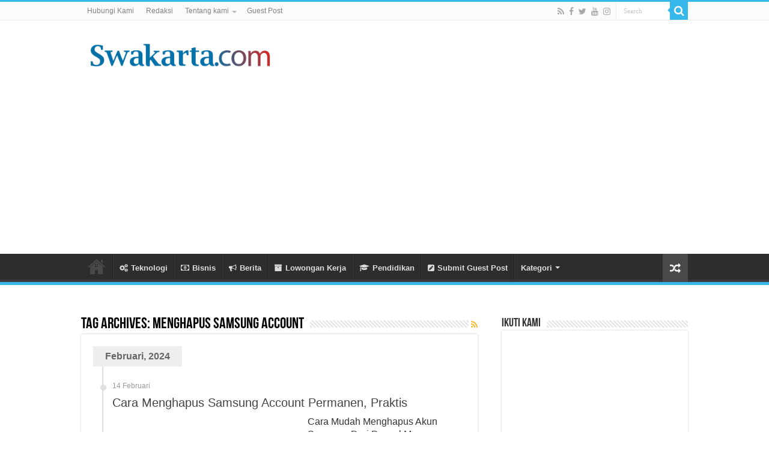

--- FILE ---
content_type: text/html; charset=UTF-8
request_url: https://www.swakarta.com/tag/menghapus-samsung-account/
body_size: 13104
content:
<!DOCTYPE html>
<html lang="id-ID" prefix="og: http://ogp.me/ns#">
<head>
<meta charset="UTF-8" />
<link rel="profile" href="http://gmpg.org/xfn/11" />
<link rel="pingback" href="https://www.swakarta.com/xmlrpc.php" />
	<style>img:is([sizes="auto" i], [sizes^="auto," i]) { contain-intrinsic-size: 3000px 1500px }</style>
	
<!-- Optimasi Mesin Pencari oleh Rank Math PRO - https://rankmath.com/ -->
<title>Berita Terbaru Seputar Menghapus Samsung Account - SWAKARTA</title>
<meta name="description" content="Berita terbaru seputar menghapus samsung account dari Swakarta.com. Sajian berita Berita Terkini &amp; Informasi Terupdate"/>
<meta name="robots" content="follow, noindex"/>
<meta property="og:locale" content="id_ID" />
<meta property="og:type" content="article" />
<meta property="og:title" content="Berita Terbaru Seputar Menghapus Samsung Account - SWAKARTA" />
<meta property="og:description" content="Berita terbaru seputar menghapus samsung account dari Swakarta.com. Sajian berita Berita Terkini &amp; Informasi Terupdate" />
<meta property="og:url" content="https://www.swakarta.com/tag/menghapus-samsung-account/" />
<meta property="og:site_name" content="Warta Berita Terkini" />
<meta property="article:publisher" content="https://www.facebook.com/swakartacom" />
<meta property="fb:app_id" content="2202414986687818" />
<meta name="twitter:card" content="summary_large_image" />
<meta name="twitter:title" content="Berita Terbaru Seputar Menghapus Samsung Account - SWAKARTA" />
<meta name="twitter:description" content="Berita terbaru seputar menghapus samsung account dari Swakarta.com. Sajian berita Berita Terkini &amp; Informasi Terupdate" />
<meta name="twitter:site" content="@swakartacom" />
<meta name="twitter:label1" content="Pos" />
<meta name="twitter:data1" content="1" />
<script type="application/ld+json" class="rank-math-schema-pro">{"@context":"https://schema.org","@graph":[{"@type":"Person","@id":"https://www.swakarta.com/#person","name":"Fendy","sameAs":["https://www.facebook.com/swakartacom","https://twitter.com/swakartacom"],"image":{"@type":"ImageObject","@id":"https://www.swakarta.com/#logo","url":"http://www.swakarta.com/wp-content/uploads/2021/02/logo-swakarta-website.png","contentUrl":"http://www.swakarta.com/wp-content/uploads/2021/02/logo-swakarta-website.png","caption":"Fendy","inLanguage":"id","width":"1476","height":"197"}},{"@type":"WebSite","@id":"https://www.swakarta.com/#website","url":"https://www.swakarta.com","name":"Fendy","publisher":{"@id":"https://www.swakarta.com/#person"},"inLanguage":"id"},{"@type":"BreadcrumbList","@id":"https://www.swakarta.com/tag/menghapus-samsung-account/#breadcrumb","itemListElement":[{"@type":"ListItem","position":"1","item":{"@id":"http://www.swakarta.com","name":"Home"}},{"@type":"ListItem","position":"2","item":{"@id":"https://www.swakarta.com/tag/menghapus-samsung-account/","name":"menghapus samsung account"}}]},{"@type":"CollectionPage","@id":"https://www.swakarta.com/tag/menghapus-samsung-account/#webpage","url":"https://www.swakarta.com/tag/menghapus-samsung-account/","name":"Berita Terbaru Seputar Menghapus Samsung Account - SWAKARTA","isPartOf":{"@id":"https://www.swakarta.com/#website"},"inLanguage":"id","breadcrumb":{"@id":"https://www.swakarta.com/tag/menghapus-samsung-account/#breadcrumb"}}]}</script>
<!-- /Plugin WordPress Rank Math SEO -->

<link rel='dns-prefetch' href='//www.swakarta.com' />
<link rel="alternate" type="application/rss+xml" title="Warta Berita Terkini &raquo; Feed" href="https://www.swakarta.com/feed/" />
<link rel="alternate" type="application/rss+xml" title="Warta Berita Terkini &raquo; Umpan Komentar" href="https://www.swakarta.com/comments/feed/" />
<link rel="alternate" type="application/rss+xml" title="Warta Berita Terkini &raquo; menghapus samsung account Umpan Tag" href="https://www.swakarta.com/tag/menghapus-samsung-account/feed/" />
<script type="text/javascript">
/* <![CDATA[ */
window._wpemojiSettings = {"baseUrl":"https:\/\/s.w.org\/images\/core\/emoji\/16.0.1\/72x72\/","ext":".png","svgUrl":"https:\/\/s.w.org\/images\/core\/emoji\/16.0.1\/svg\/","svgExt":".svg","source":{"concatemoji":"https:\/\/www.swakarta.com\/wp-includes\/js\/wp-emoji-release.min.js"}};
/*! This file is auto-generated */
!function(s,n){var o,i,e;function c(e){try{var t={supportTests:e,timestamp:(new Date).valueOf()};sessionStorage.setItem(o,JSON.stringify(t))}catch(e){}}function p(e,t,n){e.clearRect(0,0,e.canvas.width,e.canvas.height),e.fillText(t,0,0);var t=new Uint32Array(e.getImageData(0,0,e.canvas.width,e.canvas.height).data),a=(e.clearRect(0,0,e.canvas.width,e.canvas.height),e.fillText(n,0,0),new Uint32Array(e.getImageData(0,0,e.canvas.width,e.canvas.height).data));return t.every(function(e,t){return e===a[t]})}function u(e,t){e.clearRect(0,0,e.canvas.width,e.canvas.height),e.fillText(t,0,0);for(var n=e.getImageData(16,16,1,1),a=0;a<n.data.length;a++)if(0!==n.data[a])return!1;return!0}function f(e,t,n,a){switch(t){case"flag":return n(e,"\ud83c\udff3\ufe0f\u200d\u26a7\ufe0f","\ud83c\udff3\ufe0f\u200b\u26a7\ufe0f")?!1:!n(e,"\ud83c\udde8\ud83c\uddf6","\ud83c\udde8\u200b\ud83c\uddf6")&&!n(e,"\ud83c\udff4\udb40\udc67\udb40\udc62\udb40\udc65\udb40\udc6e\udb40\udc67\udb40\udc7f","\ud83c\udff4\u200b\udb40\udc67\u200b\udb40\udc62\u200b\udb40\udc65\u200b\udb40\udc6e\u200b\udb40\udc67\u200b\udb40\udc7f");case"emoji":return!a(e,"\ud83e\udedf")}return!1}function g(e,t,n,a){var r="undefined"!=typeof WorkerGlobalScope&&self instanceof WorkerGlobalScope?new OffscreenCanvas(300,150):s.createElement("canvas"),o=r.getContext("2d",{willReadFrequently:!0}),i=(o.textBaseline="top",o.font="600 32px Arial",{});return e.forEach(function(e){i[e]=t(o,e,n,a)}),i}function t(e){var t=s.createElement("script");t.src=e,t.defer=!0,s.head.appendChild(t)}"undefined"!=typeof Promise&&(o="wpEmojiSettingsSupports",i=["flag","emoji"],n.supports={everything:!0,everythingExceptFlag:!0},e=new Promise(function(e){s.addEventListener("DOMContentLoaded",e,{once:!0})}),new Promise(function(t){var n=function(){try{var e=JSON.parse(sessionStorage.getItem(o));if("object"==typeof e&&"number"==typeof e.timestamp&&(new Date).valueOf()<e.timestamp+604800&&"object"==typeof e.supportTests)return e.supportTests}catch(e){}return null}();if(!n){if("undefined"!=typeof Worker&&"undefined"!=typeof OffscreenCanvas&&"undefined"!=typeof URL&&URL.createObjectURL&&"undefined"!=typeof Blob)try{var e="postMessage("+g.toString()+"("+[JSON.stringify(i),f.toString(),p.toString(),u.toString()].join(",")+"));",a=new Blob([e],{type:"text/javascript"}),r=new Worker(URL.createObjectURL(a),{name:"wpTestEmojiSupports"});return void(r.onmessage=function(e){c(n=e.data),r.terminate(),t(n)})}catch(e){}c(n=g(i,f,p,u))}t(n)}).then(function(e){for(var t in e)n.supports[t]=e[t],n.supports.everything=n.supports.everything&&n.supports[t],"flag"!==t&&(n.supports.everythingExceptFlag=n.supports.everythingExceptFlag&&n.supports[t]);n.supports.everythingExceptFlag=n.supports.everythingExceptFlag&&!n.supports.flag,n.DOMReady=!1,n.readyCallback=function(){n.DOMReady=!0}}).then(function(){return e}).then(function(){var e;n.supports.everything||(n.readyCallback(),(e=n.source||{}).concatemoji?t(e.concatemoji):e.wpemoji&&e.twemoji&&(t(e.twemoji),t(e.wpemoji)))}))}((window,document),window._wpemojiSettings);
/* ]]> */
</script>
<!-- www.swakarta.com is managing ads with Advanced Ads 2.0.10 – https://wpadvancedads.com/ --><script id="swaka-ready">
			window.advanced_ads_ready=function(e,a){a=a||"complete";var d=function(e){return"interactive"===a?"loading"!==e:"complete"===e};d(document.readyState)?e():document.addEventListener("readystatechange",(function(a){d(a.target.readyState)&&e()}),{once:"interactive"===a})},window.advanced_ads_ready_queue=window.advanced_ads_ready_queue||[];		</script>
		<style id='wp-emoji-styles-inline-css' type='text/css'>

	img.wp-smiley, img.emoji {
		display: inline !important;
		border: none !important;
		box-shadow: none !important;
		height: 1em !important;
		width: 1em !important;
		margin: 0 0.07em !important;
		vertical-align: -0.1em !important;
		background: none !important;
		padding: 0 !important;
	}
</style>
<link rel='stylesheet' id='wp-block-library-css' href='https://www.swakarta.com/wp-includes/css/dist/block-library/style.min.css' type='text/css' media='all' />
<style id='classic-theme-styles-inline-css' type='text/css'>
/*! This file is auto-generated */
.wp-block-button__link{color:#fff;background-color:#32373c;border-radius:9999px;box-shadow:none;text-decoration:none;padding:calc(.667em + 2px) calc(1.333em + 2px);font-size:1.125em}.wp-block-file__button{background:#32373c;color:#fff;text-decoration:none}
</style>
<style id='global-styles-inline-css' type='text/css'>
:root{--wp--preset--aspect-ratio--square: 1;--wp--preset--aspect-ratio--4-3: 4/3;--wp--preset--aspect-ratio--3-4: 3/4;--wp--preset--aspect-ratio--3-2: 3/2;--wp--preset--aspect-ratio--2-3: 2/3;--wp--preset--aspect-ratio--16-9: 16/9;--wp--preset--aspect-ratio--9-16: 9/16;--wp--preset--color--black: #000000;--wp--preset--color--cyan-bluish-gray: #abb8c3;--wp--preset--color--white: #ffffff;--wp--preset--color--pale-pink: #f78da7;--wp--preset--color--vivid-red: #cf2e2e;--wp--preset--color--luminous-vivid-orange: #ff6900;--wp--preset--color--luminous-vivid-amber: #fcb900;--wp--preset--color--light-green-cyan: #7bdcb5;--wp--preset--color--vivid-green-cyan: #00d084;--wp--preset--color--pale-cyan-blue: #8ed1fc;--wp--preset--color--vivid-cyan-blue: #0693e3;--wp--preset--color--vivid-purple: #9b51e0;--wp--preset--gradient--vivid-cyan-blue-to-vivid-purple: linear-gradient(135deg,rgba(6,147,227,1) 0%,rgb(155,81,224) 100%);--wp--preset--gradient--light-green-cyan-to-vivid-green-cyan: linear-gradient(135deg,rgb(122,220,180) 0%,rgb(0,208,130) 100%);--wp--preset--gradient--luminous-vivid-amber-to-luminous-vivid-orange: linear-gradient(135deg,rgba(252,185,0,1) 0%,rgba(255,105,0,1) 100%);--wp--preset--gradient--luminous-vivid-orange-to-vivid-red: linear-gradient(135deg,rgba(255,105,0,1) 0%,rgb(207,46,46) 100%);--wp--preset--gradient--very-light-gray-to-cyan-bluish-gray: linear-gradient(135deg,rgb(238,238,238) 0%,rgb(169,184,195) 100%);--wp--preset--gradient--cool-to-warm-spectrum: linear-gradient(135deg,rgb(74,234,220) 0%,rgb(151,120,209) 20%,rgb(207,42,186) 40%,rgb(238,44,130) 60%,rgb(251,105,98) 80%,rgb(254,248,76) 100%);--wp--preset--gradient--blush-light-purple: linear-gradient(135deg,rgb(255,206,236) 0%,rgb(152,150,240) 100%);--wp--preset--gradient--blush-bordeaux: linear-gradient(135deg,rgb(254,205,165) 0%,rgb(254,45,45) 50%,rgb(107,0,62) 100%);--wp--preset--gradient--luminous-dusk: linear-gradient(135deg,rgb(255,203,112) 0%,rgb(199,81,192) 50%,rgb(65,88,208) 100%);--wp--preset--gradient--pale-ocean: linear-gradient(135deg,rgb(255,245,203) 0%,rgb(182,227,212) 50%,rgb(51,167,181) 100%);--wp--preset--gradient--electric-grass: linear-gradient(135deg,rgb(202,248,128) 0%,rgb(113,206,126) 100%);--wp--preset--gradient--midnight: linear-gradient(135deg,rgb(2,3,129) 0%,rgb(40,116,252) 100%);--wp--preset--font-size--small: 13px;--wp--preset--font-size--medium: 20px;--wp--preset--font-size--large: 36px;--wp--preset--font-size--x-large: 42px;--wp--preset--spacing--20: 0.44rem;--wp--preset--spacing--30: 0.67rem;--wp--preset--spacing--40: 1rem;--wp--preset--spacing--50: 1.5rem;--wp--preset--spacing--60: 2.25rem;--wp--preset--spacing--70: 3.38rem;--wp--preset--spacing--80: 5.06rem;--wp--preset--shadow--natural: 6px 6px 9px rgba(0, 0, 0, 0.2);--wp--preset--shadow--deep: 12px 12px 50px rgba(0, 0, 0, 0.4);--wp--preset--shadow--sharp: 6px 6px 0px rgba(0, 0, 0, 0.2);--wp--preset--shadow--outlined: 6px 6px 0px -3px rgba(255, 255, 255, 1), 6px 6px rgba(0, 0, 0, 1);--wp--preset--shadow--crisp: 6px 6px 0px rgba(0, 0, 0, 1);}:where(.is-layout-flex){gap: 0.5em;}:where(.is-layout-grid){gap: 0.5em;}body .is-layout-flex{display: flex;}.is-layout-flex{flex-wrap: wrap;align-items: center;}.is-layout-flex > :is(*, div){margin: 0;}body .is-layout-grid{display: grid;}.is-layout-grid > :is(*, div){margin: 0;}:where(.wp-block-columns.is-layout-flex){gap: 2em;}:where(.wp-block-columns.is-layout-grid){gap: 2em;}:where(.wp-block-post-template.is-layout-flex){gap: 1.25em;}:where(.wp-block-post-template.is-layout-grid){gap: 1.25em;}.has-black-color{color: var(--wp--preset--color--black) !important;}.has-cyan-bluish-gray-color{color: var(--wp--preset--color--cyan-bluish-gray) !important;}.has-white-color{color: var(--wp--preset--color--white) !important;}.has-pale-pink-color{color: var(--wp--preset--color--pale-pink) !important;}.has-vivid-red-color{color: var(--wp--preset--color--vivid-red) !important;}.has-luminous-vivid-orange-color{color: var(--wp--preset--color--luminous-vivid-orange) !important;}.has-luminous-vivid-amber-color{color: var(--wp--preset--color--luminous-vivid-amber) !important;}.has-light-green-cyan-color{color: var(--wp--preset--color--light-green-cyan) !important;}.has-vivid-green-cyan-color{color: var(--wp--preset--color--vivid-green-cyan) !important;}.has-pale-cyan-blue-color{color: var(--wp--preset--color--pale-cyan-blue) !important;}.has-vivid-cyan-blue-color{color: var(--wp--preset--color--vivid-cyan-blue) !important;}.has-vivid-purple-color{color: var(--wp--preset--color--vivid-purple) !important;}.has-black-background-color{background-color: var(--wp--preset--color--black) !important;}.has-cyan-bluish-gray-background-color{background-color: var(--wp--preset--color--cyan-bluish-gray) !important;}.has-white-background-color{background-color: var(--wp--preset--color--white) !important;}.has-pale-pink-background-color{background-color: var(--wp--preset--color--pale-pink) !important;}.has-vivid-red-background-color{background-color: var(--wp--preset--color--vivid-red) !important;}.has-luminous-vivid-orange-background-color{background-color: var(--wp--preset--color--luminous-vivid-orange) !important;}.has-luminous-vivid-amber-background-color{background-color: var(--wp--preset--color--luminous-vivid-amber) !important;}.has-light-green-cyan-background-color{background-color: var(--wp--preset--color--light-green-cyan) !important;}.has-vivid-green-cyan-background-color{background-color: var(--wp--preset--color--vivid-green-cyan) !important;}.has-pale-cyan-blue-background-color{background-color: var(--wp--preset--color--pale-cyan-blue) !important;}.has-vivid-cyan-blue-background-color{background-color: var(--wp--preset--color--vivid-cyan-blue) !important;}.has-vivid-purple-background-color{background-color: var(--wp--preset--color--vivid-purple) !important;}.has-black-border-color{border-color: var(--wp--preset--color--black) !important;}.has-cyan-bluish-gray-border-color{border-color: var(--wp--preset--color--cyan-bluish-gray) !important;}.has-white-border-color{border-color: var(--wp--preset--color--white) !important;}.has-pale-pink-border-color{border-color: var(--wp--preset--color--pale-pink) !important;}.has-vivid-red-border-color{border-color: var(--wp--preset--color--vivid-red) !important;}.has-luminous-vivid-orange-border-color{border-color: var(--wp--preset--color--luminous-vivid-orange) !important;}.has-luminous-vivid-amber-border-color{border-color: var(--wp--preset--color--luminous-vivid-amber) !important;}.has-light-green-cyan-border-color{border-color: var(--wp--preset--color--light-green-cyan) !important;}.has-vivid-green-cyan-border-color{border-color: var(--wp--preset--color--vivid-green-cyan) !important;}.has-pale-cyan-blue-border-color{border-color: var(--wp--preset--color--pale-cyan-blue) !important;}.has-vivid-cyan-blue-border-color{border-color: var(--wp--preset--color--vivid-cyan-blue) !important;}.has-vivid-purple-border-color{border-color: var(--wp--preset--color--vivid-purple) !important;}.has-vivid-cyan-blue-to-vivid-purple-gradient-background{background: var(--wp--preset--gradient--vivid-cyan-blue-to-vivid-purple) !important;}.has-light-green-cyan-to-vivid-green-cyan-gradient-background{background: var(--wp--preset--gradient--light-green-cyan-to-vivid-green-cyan) !important;}.has-luminous-vivid-amber-to-luminous-vivid-orange-gradient-background{background: var(--wp--preset--gradient--luminous-vivid-amber-to-luminous-vivid-orange) !important;}.has-luminous-vivid-orange-to-vivid-red-gradient-background{background: var(--wp--preset--gradient--luminous-vivid-orange-to-vivid-red) !important;}.has-very-light-gray-to-cyan-bluish-gray-gradient-background{background: var(--wp--preset--gradient--very-light-gray-to-cyan-bluish-gray) !important;}.has-cool-to-warm-spectrum-gradient-background{background: var(--wp--preset--gradient--cool-to-warm-spectrum) !important;}.has-blush-light-purple-gradient-background{background: var(--wp--preset--gradient--blush-light-purple) !important;}.has-blush-bordeaux-gradient-background{background: var(--wp--preset--gradient--blush-bordeaux) !important;}.has-luminous-dusk-gradient-background{background: var(--wp--preset--gradient--luminous-dusk) !important;}.has-pale-ocean-gradient-background{background: var(--wp--preset--gradient--pale-ocean) !important;}.has-electric-grass-gradient-background{background: var(--wp--preset--gradient--electric-grass) !important;}.has-midnight-gradient-background{background: var(--wp--preset--gradient--midnight) !important;}.has-small-font-size{font-size: var(--wp--preset--font-size--small) !important;}.has-medium-font-size{font-size: var(--wp--preset--font-size--medium) !important;}.has-large-font-size{font-size: var(--wp--preset--font-size--large) !important;}.has-x-large-font-size{font-size: var(--wp--preset--font-size--x-large) !important;}
:where(.wp-block-post-template.is-layout-flex){gap: 1.25em;}:where(.wp-block-post-template.is-layout-grid){gap: 1.25em;}
:where(.wp-block-columns.is-layout-flex){gap: 2em;}:where(.wp-block-columns.is-layout-grid){gap: 2em;}
:root :where(.wp-block-pullquote){font-size: 1.5em;line-height: 1.6;}
</style>
<link rel='stylesheet' id='contact-form-7-css' href='https://www.swakarta.com/wp-content/plugins/contact-form-7/includes/css/styles.css' type='text/css' media='all' />
<link rel='stylesheet' id='ez-toc-css' href='https://www.swakarta.com/wp-content/plugins/easy-table-of-contents/assets/css/screen.min.css' type='text/css' media='all' />
<style id='ez-toc-inline-css' type='text/css'>
div#ez-toc-container .ez-toc-title {font-size: 120%;}div#ez-toc-container .ez-toc-title {font-weight: 500;}div#ez-toc-container ul li , div#ez-toc-container ul li a {font-size: 95%;}div#ez-toc-container ul li , div#ez-toc-container ul li a {font-weight: 500;}div#ez-toc-container nav ul ul li {font-size: 90%;}
</style>
<link rel='stylesheet' id='tie-style-css' href='https://www.swakarta.com/wp-content/themes/sahifa/style.css' type='text/css' media='all' />
<link rel='stylesheet' id='tie-ilightbox-skin-css' href='https://www.swakarta.com/wp-content/themes/sahifa/css/ilightbox/smooth-skin/skin.css' type='text/css' media='all' />
<script type="text/javascript" src="https://www.swakarta.com/wp-includes/js/jquery/jquery.min.js" id="jquery-core-js"></script>
<script type="text/javascript" src="https://www.swakarta.com/wp-includes/js/jquery/jquery-migrate.min.js" id="jquery-migrate-js"></script>
<script async src="https://pagead2.googlesyndication.com/pagead/js/adsbygoogle.js?client=ca-pub-3814056414942359"
     crossorigin="anonymous"></script>
<meta name="p:domain_verify" content="43371a6015fa58697d518e8f6615c79d"/>		<script>
			document.documentElement.className = document.documentElement.className.replace('no-js', 'js');
		</script>
				<style>
			.no-js img.lazyload {
				display: none;
			}

			figure.wp-block-image img.lazyloading {
				min-width: 150px;
			}

			.lazyload,
			.lazyloading {
				--smush-placeholder-width: 100px;
				--smush-placeholder-aspect-ratio: 1/1;
				width: var(--smush-placeholder-width) !important;
				aspect-ratio: var(--smush-placeholder-aspect-ratio) !important;
			}

						.lazyload, .lazyloading {
				opacity: 0;
			}

			.lazyloaded {
				opacity: 1;
				transition: opacity 400ms;
				transition-delay: 0ms;
			}

					</style>
		<link rel="shortcut icon" href="http://www.swakarta.com/wp-content/uploads/2021/05/favicon-swakarta-news.png" title="Favicon" />
<!--[if IE]>
<script type="text/javascript">jQuery(document).ready(function (){ jQuery(".menu-item").has("ul").children("a").attr("aria-haspopup", "true");});</script>
<![endif]-->
<!--[if lt IE 9]>
<script src="https://www.swakarta.com/wp-content/themes/sahifa/js/html5.js"></script>
<script src="https://www.swakarta.com/wp-content/themes/sahifa/js/selectivizr-min.js"></script>
<![endif]-->
<!--[if IE 9]>
<link rel="stylesheet" type="text/css" media="all" href="https://www.swakarta.com/wp-content/themes/sahifa/css/ie9.css" />
<![endif]-->
<!--[if IE 8]>
<link rel="stylesheet" type="text/css" media="all" href="https://www.swakarta.com/wp-content/themes/sahifa/css/ie8.css" />
<![endif]-->
<!--[if IE 7]>
<link rel="stylesheet" type="text/css" media="all" href="https://www.swakarta.com/wp-content/themes/sahifa/css/ie7.css" />
<![endif]-->


<meta name="viewport" content="width=device-width, initial-scale=1.0" />
<link rel="apple-touch-icon-precomposed" sizes="144x144" href="http://www.swakarta.com/wp-content/uploads/2021/05/favicon-swakarta-news.png" />
<link rel="apple-touch-icon-precomposed" sizes="120x120" href="http://www.swakarta.com/wp-content/uploads/2021/05/favicon-swakarta-news.png" />
<link rel="apple-touch-icon-precomposed" sizes="72x72" href="http://www.swakarta.com/wp-content/uploads/2021/05/favicon-swakarta-news.png" />
<link rel="apple-touch-icon-precomposed" href="http://www.swakarta.com/wp-content/uploads/2021/05/favicon-swakarta-news.png" />

<meta name="facebook-domain-verification" content="hlksh2xsgk1th53xrom0tcc1v7dxbf" />

<style type="text/css" media="screen">

body{
	font-size : 16px;
	font-weight: 400;
}

#main-nav, #main-nav ul li a{
	font-weight: bold;
	font-style: normal;
}

.post-title{
	font-size : 27px;
	font-weight: bold;
	font-style: normal;
}

::-webkit-scrollbar {
	width: 8px;
	height:8px;
}

#main-nav,
.cat-box-content,
#sidebar .widget-container,
.post-listing,
#commentform {
	border-bottom-color: #37b8eb;
}

.search-block .search-button,
#topcontrol,
#main-nav ul li.current-menu-item a,
#main-nav ul li.current-menu-item a:hover,
#main-nav ul li.current_page_parent a,
#main-nav ul li.current_page_parent a:hover,
#main-nav ul li.current-menu-parent a,
#main-nav ul li.current-menu-parent a:hover,
#main-nav ul li.current-page-ancestor a,
#main-nav ul li.current-page-ancestor a:hover,
.pagination span.current,
.share-post span.share-text,
.flex-control-paging li a.flex-active,
.ei-slider-thumbs li.ei-slider-element,
.review-percentage .review-item span span,
.review-final-score,
.button,
a.button,
a.more-link,
#main-content input[type="submit"],
.form-submit #submit,
#login-form .login-button,
.widget-feedburner .feedburner-subscribe,
input[type="submit"],
#buddypress button,
#buddypress a.button,
#buddypress input[type=submit],
#buddypress input[type=reset],
#buddypress ul.button-nav li a,
#buddypress div.generic-button a,
#buddypress .comment-reply-link,
#buddypress div.item-list-tabs ul li a span,
#buddypress div.item-list-tabs ul li.selected a,
#buddypress div.item-list-tabs ul li.current a,
#buddypress #members-directory-form div.item-list-tabs ul li.selected span,
#members-list-options a.selected,
#groups-list-options a.selected,
body.dark-skin #buddypress div.item-list-tabs ul li a span,
body.dark-skin #buddypress div.item-list-tabs ul li.selected a,
body.dark-skin #buddypress div.item-list-tabs ul li.current a,
body.dark-skin #members-list-options a.selected,
body.dark-skin #groups-list-options a.selected,
.search-block-large .search-button,
#featured-posts .flex-next:hover,
#featured-posts .flex-prev:hover,
a.tie-cart span.shooping-count,
.woocommerce span.onsale,
.woocommerce-page span.onsale ,
.woocommerce .widget_price_filter .ui-slider .ui-slider-handle,
.woocommerce-page .widget_price_filter .ui-slider .ui-slider-handle,
#check-also-close,
a.post-slideshow-next,
a.post-slideshow-prev,
.widget_price_filter .ui-slider .ui-slider-handle,
.quantity .minus:hover,
.quantity .plus:hover,
.mejs-container .mejs-controls .mejs-time-rail .mejs-time-current,
#reading-position-indicator  {
	background-color:#37b8eb;
}

::-webkit-scrollbar-thumb{
	background-color:#37b8eb !important;
}

#theme-footer,
#theme-header,
.top-nav ul li.current-menu-item:before,
#main-nav .menu-sub-content ,
#main-nav ul ul,
#check-also-box {
	border-top-color: #37b8eb;
}

.search-block:after {
	border-right-color:#37b8eb;
}

body.rtl .search-block:after {
	border-left-color:#37b8eb;
}

#main-nav ul > li.menu-item-has-children:hover > a:after,
#main-nav ul > li.mega-menu:hover > a:after {
	border-color:transparent transparent #37b8eb;
}

.widget.timeline-posts li a:hover,
.widget.timeline-posts li a:hover span.tie-date {
	color: #37b8eb;
}

.widget.timeline-posts li a:hover span.tie-date:before {
	background: #37b8eb;
	border-color: #37b8eb;
}

#order_review,
#order_review_heading {
	border-color: #37b8eb;
}


body.single .post .entry a, body.page .post .entry a {
	color: #0c00ed;
}
		
body.single .post .entry a:hover, body.page .post .entry a:hover {
	color: #0472cc;
}
		
</style>

		<script type="text/javascript">
			/* <![CDATA[ */
				var sf_position = '0';
				var sf_templates = "<a href=\"{search_url_escaped}\">View All Results<\/a>";
				var sf_input = '.search-live';
				jQuery(document).ready(function(){
					jQuery(sf_input).ajaxyLiveSearch({"expand":false,"searchUrl":"https:\/\/www.swakarta.com\/?s=%s","text":"Search","delay":500,"iwidth":180,"width":315,"ajaxUrl":"https:\/\/www.swakarta.com\/wp-admin\/admin-ajax.php","rtl":0});
					jQuery(".live-search_ajaxy-selective-input").keyup(function() {
						var width = jQuery(this).val().length * 8;
						if(width < 50) {
							width = 50;
						}
						jQuery(this).width(width);
					});
					jQuery(".live-search_ajaxy-selective-search").click(function() {
						jQuery(this).find(".live-search_ajaxy-selective-input").focus();
					});
					jQuery(".live-search_ajaxy-selective-close").click(function() {
						jQuery(this).parent().remove();
					});
				});
			/* ]]> */
		</script>
		      <meta name="onesignal" content="wordpress-plugin"/>
            <script>

      window.OneSignalDeferred = window.OneSignalDeferred || [];

      OneSignalDeferred.push(function(OneSignal) {
        var oneSignal_options = {};
        window._oneSignalInitOptions = oneSignal_options;

        oneSignal_options['serviceWorkerParam'] = { scope: '/' };
oneSignal_options['serviceWorkerPath'] = 'OneSignalSDKWorker.js.php';

        OneSignal.Notifications.setDefaultUrl("https://www.swakarta.com");

        oneSignal_options['wordpress'] = true;
oneSignal_options['appId'] = '5857e0ac-c034-4a32-adea-601dafa6be51';
oneSignal_options['allowLocalhostAsSecureOrigin'] = true;
oneSignal_options['welcomeNotification'] = { };
oneSignal_options['welcomeNotification']['disable'] = true;
oneSignal_options['path'] = "https://www.swakarta.com/wp-content/plugins/onesignal-free-web-push-notifications/sdk_files/";
oneSignal_options['safari_web_id'] = "web.onesignal.auto.31f2bfbe-48d0-4a72-b7e0-d44022a2d3bb";
oneSignal_options['promptOptions'] = { };
oneSignal_options['promptOptions']['actionMessage'] = "Dapatkan update berita terbaru dari Swakarta.com!";
oneSignal_options['promptOptions']['exampleNotificationCaption'] = "Anda dapat berhenti berlangganan kapan saja";
oneSignal_options['promptOptions']['acceptButtonText'] = "Ijinkan";
oneSignal_options['promptOptions']['cancelButtonText'] = "==>>";
oneSignal_options['promptOptions']['siteName'] = "http://www.swakarta.com";
oneSignal_options['promptOptions']['autoAcceptTitle'] = "Ijinkan";
oneSignal_options['notifyButton'] = { };
oneSignal_options['notifyButton']['enable'] = true;
oneSignal_options['notifyButton']['position'] = 'bottom-right';
oneSignal_options['notifyButton']['theme'] = 'default';
oneSignal_options['notifyButton']['size'] = 'small';
oneSignal_options['notifyButton']['showCredit'] = false;
oneSignal_options['notifyButton']['text'] = {};
oneSignal_options['notifyButton']['text']['tip.state.unsubscribed'] = 'Berlangganan berita';
oneSignal_options['notifyButton']['text']['tip.state.subscribed'] = 'Anda telah berlangganan';
oneSignal_options['notifyButton']['text']['message.action.subscribed'] = 'Terima kasih telah berlangganan';
oneSignal_options['notifyButton']['text']['message.action.resubscribed'] = 'Terima kasih telah kembali berlangganan';
oneSignal_options['notifyButton']['text']['message.action.unsubscribed'] = 'Anda tidak akan mendapatkan notifikasi lagi';
oneSignal_options['notifyButton']['text']['dialog.main.button.subscribe'] = 'Berlangganan';
              OneSignal.init(window._oneSignalInitOptions);
              OneSignal.Slidedown.promptPush()      });

      function documentInitOneSignal() {
        var oneSignal_elements = document.getElementsByClassName("OneSignal-prompt");

        var oneSignalLinkClickHandler = function(event) { OneSignal.Notifications.requestPermission(); event.preventDefault(); };        for(var i = 0; i < oneSignal_elements.length; i++)
          oneSignal_elements[i].addEventListener('click', oneSignalLinkClickHandler, false);
      }

      if (document.readyState === 'complete') {
           documentInitOneSignal();
      }
      else {
           window.addEventListener("load", function(event){
               documentInitOneSignal();
          });
      }
    </script>
<link rel="icon" href="https://www.swakarta.com/wp-content/uploads/2021/05/favicon-swakarta-news.png" sizes="32x32" />
<link rel="icon" href="https://www.swakarta.com/wp-content/uploads/2021/05/favicon-swakarta-news.png" sizes="192x192" />
<link rel="apple-touch-icon" href="https://www.swakarta.com/wp-content/uploads/2021/05/favicon-swakarta-news.png" />
<meta name="msapplication-TileImage" content="https://www.swakarta.com/wp-content/uploads/2021/05/favicon-swakarta-news.png" />
		<style type="text/css" id="wp-custom-css">
			.tombol {
  background-color: #42c661; /* Green */
  border: none;
  color: white;
  padding: 10px;
  padding-left: 50px;
  padding-right: 50px;
  text-align: center;
  text-decoration: none;
  display: inline-block;
  font-size: 16px;
  margin: 2px 2px;
  cursor: pointer;
  border-radius: 6px;
}

@media(max-width:480px){.single-post-thumb {
display: none;
}}		</style>
			
	<script type="text/javascript">
var host_clone = window.location.host;
var path = window.location.pathname;
var my_host = 'www.swakarta.com'; //
var prot = '//';

if (host_clone != my_host) {
    window.location.replace( prot+my_host+path); //hanya replace root url
    //window.location.replace( prot+my_host); //redirect ke root url
}
</script>
	
</head>
<body id="top" class="archive tag tag-menghapus-samsung-account tag-2712 wp-theme-sahifa lazy-enabled aa-prefix-swaka-">

<div class="wrapper-outer">

	<div class="background-cover"></div>

	<aside id="slide-out">

			<div class="search-mobile">
			<form method="get" id="searchform-mobile" action="https://www.swakarta.com/">
				<button class="search-button" type="submit" value="Search"><i class="fa fa-search"></i></button>
				<input type="text" id="s-mobile" name="s" title="Search" value="Search" onfocus="if (this.value == 'Search') {this.value = '';}" onblur="if (this.value == '') {this.value = 'Search';}"  />
			</form>
		</div><!-- .search-mobile /-->
	
			<div class="social-icons">
		<a class="ttip-none" title="Rss" href="https://www.swakarta.com/feed/" target="_blank"><i class="fa fa-rss"></i></a><a class="ttip-none" title="Facebook" href="https://www.facebook.com/swakartanews" target="_blank"><i class="fa fa-facebook"></i></a><a class="ttip-none" title="Twitter" href="https://www.twitter.com/swakartanews" target="_blank"><i class="fa fa-twitter"></i></a><a class="ttip-none" title="Youtube" href="https://www.youtube.com/channel/UCGdFCihWtghFG1KsaUmeKSQ" target="_blank"><i class="fa fa-youtube"></i></a><a class="ttip-none" title="instagram" href="https://www.instagram.com/swakartacom" target="_blank"><i class="fa fa-instagram"></i></a>
			</div>

	
		<div id="mobile-menu" ></div>
	</aside><!-- #slide-out /-->

		<div id="wrapper" class="wide-layout">
		<div class="inner-wrapper">

		<header id="theme-header" class="theme-header">
						<div id="top-nav" class="top-nav">
				<div class="container">

			
				<div class="top-menu"><ul id="menu-menu-atas" class="menu"><li id="menu-item-6007" class="menu-item menu-item-type-post_type menu-item-object-page menu-item-6007"><a href="https://www.swakarta.com/hubungi-kami/">Hubungi Kami</a></li>
<li id="menu-item-6008" class="menu-item menu-item-type-post_type menu-item-object-page menu-item-6008"><a href="https://www.swakarta.com/redaksi/">Redaksi</a></li>
<li id="menu-item-6009" class="menu-item menu-item-type-post_type menu-item-object-page menu-item-has-children menu-item-6009"><a href="https://www.swakarta.com/tentang-kami/">Tentang kami</a>
<ul class="sub-menu">
	<li id="menu-item-6012" class="menu-item menu-item-type-post_type menu-item-object-page menu-item-6012"><a href="https://www.swakarta.com/pedoman-media-siber/">Pedoman Media Siber</a></li>
	<li id="menu-item-6011" class="menu-item menu-item-type-post_type menu-item-object-page menu-item-privacy-policy menu-item-6011"><a rel="privacy-policy" href="https://www.swakarta.com/privacy-policy/">Privacy Policy</a></li>
	<li id="menu-item-6013" class="menu-item menu-item-type-post_type menu-item-object-page menu-item-6013"><a href="https://www.swakarta.com/term-of-service/">Term Of Service</a></li>
</ul>
</li>
<li id="menu-item-6010" class="menu-item menu-item-type-post_type menu-item-object-page menu-item-6010"><a href="https://www.swakarta.com/guest-post/">Guest Post</a></li>
</ul></div>
						<div class="search-block">
						<form method="get" id="searchform-header" action="https://www.swakarta.com/">
							<button class="search-button" type="submit" value="Search"><i class="fa fa-search"></i></button>
							<input class="search-live" type="text" id="s-header" name="s" title="Search" value="Search" onfocus="if (this.value == 'Search') {this.value = '';}" onblur="if (this.value == '') {this.value = 'Search';}"  />
						</form>
					</div><!-- .search-block /-->
			<div class="social-icons">
		<a class="ttip-none" title="Rss" href="https://www.swakarta.com/feed/" target="_blank"><i class="fa fa-rss"></i></a><a class="ttip-none" title="Facebook" href="https://www.facebook.com/swakartanews" target="_blank"><i class="fa fa-facebook"></i></a><a class="ttip-none" title="Twitter" href="https://www.twitter.com/swakartanews" target="_blank"><i class="fa fa-twitter"></i></a><a class="ttip-none" title="Youtube" href="https://www.youtube.com/channel/UCGdFCihWtghFG1KsaUmeKSQ" target="_blank"><i class="fa fa-youtube"></i></a><a class="ttip-none" title="instagram" href="https://www.instagram.com/swakartacom" target="_blank"><i class="fa fa-instagram"></i></a>
			</div>

	
	
				</div><!-- .container /-->
			</div><!-- .top-menu /-->
			
		<div class="header-content">

					<a id="slide-out-open" class="slide-out-open" href="#"><span></span></a>
		
			<div class="logo" style=" margin-top:10px; margin-bottom:10px;">
			<h2>								<a title="Warta Berita Terkini" href="https://www.swakarta.com/">
					<img data-src="http://www.swakarta.com/wp-content/uploads/2021/02/logo-swakarta-website.png" alt="Warta Berita Terkini" width="300" height="100" src="[data-uri]" class="lazyload" style="--smush-placeholder-width: 300px; --smush-placeholder-aspect-ratio: 300/100;" /><strong>Warta Berita Terkini Kumpulan Berita dan Informasi dari berbagai sumber yang terpercaya</strong>
				</a>
			</h2>			</div><!-- .logo /-->
<script type="text/javascript">
jQuery(document).ready(function($) {
	var retina = window.devicePixelRatio > 1 ? true : false;
	if(retina) {
       	jQuery('#theme-header .logo img').attr('src',		'http://www.swakarta.com/wp-content/uploads/2021/02/logo-swakarta-website.png');
       	jQuery('#theme-header .logo img').attr('width',		'300');
       	jQuery('#theme-header .logo img').attr('height',	'100');
	}
});
</script>
			<div class="e3lan e3lan-top">			<script async src="https://pagead2.googlesyndication.com/pagead/js/adsbygoogle.js?client=ca-pub-3814056414942359"
     crossorigin="anonymous"></script>
<!-- swk-atas-res -->
<ins class="adsbygoogle"
     style="display:block"
     data-ad-client="ca-pub-3814056414942359"
     data-ad-slot="4677821469"
     data-ad-format="auto"
     data-full-width-responsive="true"></ins>
<script>
     (adsbygoogle = window.adsbygoogle || []).push({});
</script>				</div>			<div class="clear"></div>

		</div>
													<nav id="main-nav" class="fixed-enabled">
				<div class="container">

				
					<div class="main-menu"><ul id="menu-home-main" class="menu"><li id="menu-item-12" class="menu-item menu-item-type-custom menu-item-object-custom menu-item-home menu-item-12"><a href="http://www.swakarta.com"><i class="fa fa-home"></i>Beranda</a></li>
<li id="menu-item-1217" class="menu-item menu-item-type-taxonomy menu-item-object-category menu-item-1217"><a href="https://www.swakarta.com/teknologi/"><i class="fa fa-cogs"></i>Teknologi</a></li>
<li id="menu-item-1218" class="menu-item menu-item-type-taxonomy menu-item-object-category menu-item-1218"><a href="https://www.swakarta.com/bisnis/"><i class="fa fa-money"></i>Bisnis</a></li>
<li id="menu-item-611" class="menu-item menu-item-type-taxonomy menu-item-object-category menu-item-611"><a href="https://www.swakarta.com/berita/"><i class="fa fa-bullhorn"></i>Berita</a></li>
<li id="menu-item-1021" class="menu-item menu-item-type-taxonomy menu-item-object-category menu-item-1021"><a href="https://www.swakarta.com/lowongan-kerja/"><i class="fa fa-archive"></i>Lowongan Kerja</a></li>
<li id="menu-item-1022" class="menu-item menu-item-type-taxonomy menu-item-object-category menu-item-1022"><a href="https://www.swakarta.com/pendidikan/"><i class="fa fa-graduation-cap"></i>Pendidikan</a></li>
<li id="menu-item-5248" class="menu-item menu-item-type-post_type menu-item-object-page menu-item-5248"><a href="https://www.swakarta.com/guest-post/"><i class="fa fa-pencil-square"></i>Submit Guest Post</a></li>
<li id="menu-item-6014" class="menu-item menu-item-type-custom menu-item-object-custom menu-item-has-children menu-item-6014"><a href="#">Kategori</a>
<ul class="sub-menu menu-sub-content">
	<li id="menu-item-710" class="menu-item menu-item-type-taxonomy menu-item-object-category menu-item-710"><a href="https://www.swakarta.com/nasional/"><i class="fa fa-flag"></i>Nasional</a></li>
	<li id="menu-item-6015" class="menu-item menu-item-type-taxonomy menu-item-object-category menu-item-6015"><a href="https://www.swakarta.com/belanja/">Belanja</a></li>
	<li id="menu-item-6017" class="menu-item menu-item-type-taxonomy menu-item-object-category menu-item-6017"><a href="https://www.swakarta.com/internet/">Internet</a></li>
	<li id="menu-item-6018" class="menu-item menu-item-type-taxonomy menu-item-object-category menu-item-6018"><a href="https://www.swakarta.com/laptop/">Laptop</a></li>
	<li id="menu-item-6019" class="menu-item menu-item-type-taxonomy menu-item-object-category menu-item-6019"><a href="https://www.swakarta.com/peralatan/">Peralatan</a></li>
	<li id="menu-item-6020" class="menu-item menu-item-type-taxonomy menu-item-object-category menu-item-6020"><a href="https://www.swakarta.com/resep-masakan/">Resep Masakan</a></li>
	<li id="menu-item-6021" class="menu-item menu-item-type-taxonomy menu-item-object-category menu-item-6021"><a href="https://www.swakarta.com/smartphone/">Smartphone</a></li>
	<li id="menu-item-6022" class="menu-item menu-item-type-taxonomy menu-item-object-category menu-item-6022"><a href="https://www.swakarta.com/sosial-media/">Sosial Media</a></li>
	<li id="menu-item-6023" class="menu-item menu-item-type-taxonomy menu-item-object-category menu-item-6023"><a href="https://www.swakarta.com/twibbon/">Twibbon</a></li>
</ul>
</li>
</ul></div>										<a href="https://www.swakarta.com/?tierand=1" class="random-article ttip" title="Random Article"><i class="fa fa-random"></i></a>
					
					
				</div>
			</nav><!-- .main-nav /-->
					</header><!-- #header /-->

	
	
	<div id="main-content" class="container">
	<div class="content">


		<div class="page-head">
		
			<h1 class="page-title">
				Tag Archives: <span>menghapus samsung account</span>			</h1>
			
						<a class="rss-cat-icon tooltip" title="Feed Subscription"  href="https://www.swakarta.com/tag/menghapus-samsung-account/feed/"><i class="fa fa-rss"></i></a>
						
			<div class="stripe-line"></div>
			
						
		</div>
		
				<div class="post-listing archive-box">

	<div class="post-inner">
	
		<div class="timeline-contents timeline-archive">
		
				
					
			<h2 class="timeline-head">Februari, 2024</h2>
			<div class="clear"></div>
			<ul class="timeline">

							
				<li class="timeline-post">	
					<div class="timeline-content">
						<span class="timeline-date">14 Februari</span>
						<h2 class="post-box-title">
							<a href="https://www.swakarta.com/5545/cara-menghapus-samsung-account-permanen/">Cara Menghapus Samsung Account Permanen, Praktis</a>
						</h2>
						
							
						
						<div class="post-thumbnail">
							<a href="https://www.swakarta.com/5545/cara-menghapus-samsung-account-permanen/">
								<img width="310" height="165" src="https://www.swakarta.com/wp-content/uploads/2021/12/Menghapus-Samsung-account-310x165.jpg" class="attachment-tie-medium size-tie-medium wp-post-image" alt="Menghapus Samsung account" decoding="async" fetchpriority="high" title="Cara Menghapus Samsung Account Permanen, Praktis 1">								<span class="fa overlay-icon"></span>
							</a>
						</div><!-- post-thumbnail /-->
						
													
						<div class="entry">
							<p>Cara Mudah Menghapus Akun Samsung Dari Ponsel Maupun Secara Permanen Swakarta.com &#8211; Menghapus Samsung Account &#8211; Seperti kebanyakan dari perusahaan teknologi yang lainnya, Samsung juga menerapkan sistem ke dalam akun untuk setiap layanannya, termasuk juga ke dalam ponsel-ponsel buatan mereka untuk membantu para penggunanya. Dengan menggunakan sistem ini, kamu juga &hellip;</p>
						</div>
						
						
					</div>
					<div class="clear"></div>
				</li>
	
		
			</ul>
			<div class="clear"></div>
		</div><!-- .timeline-contents /-->	

	</div>

</div>
	
		
	</div> <!-- .content -->
	
<aside id="sidebar">
	<div class="theiaStickySidebar">
<div id="text-html-widget-3" class="widget text-html"><div class="widget-top"><h4>Ikuti Kami</h4><div class="stripe-line"></div></div>
						<div class="widget-container"><div ><iframe data-src="https://www.facebook.com/plugins/page.php?href=https%3A%2F%2Fwww.facebook.com%2Fswakartanews%2F&tabs=timeline&width=300&height=500&small_header=true&adapt_container_width=true&hide_cover=false&show_facepile=true&appId=855142868717104" width="340" height="500" style="border:none;overflow:hidden" scrolling="no" frameborder="0" allowfullscreen="true" allow="autoplay; clipboard-write; encrypted-media; picture-in-picture; web-share" src="[data-uri]" class="lazyload" data-load-mode="1"></iframe>
				</div><div class="clear"></div></div></div><!-- .widget /--><div id="posts-list-widget-4" class="widget posts-list"><div class="widget-top"><h4>Terbaru		</h4><div class="stripe-line"></div></div>
						<div class="widget-container">				<ul>
							<li >
							<div class="post-thumbnail">
					<a href="https://www.swakarta.com/10700/monitor-gaming-led-terbaik-bagus-indonesia/" rel="bookmark"><img width="110" height="75" data-src="https://www.swakarta.com/wp-content/uploads/2023/03/Monitor-Gaming-LED-Terbaik-Bagus-Indonesia-110x75.png" class="attachment-tie-small size-tie-small wp-post-image lazyload" alt="Monitor Gaming LED Terbaik Bagus Indonesia" decoding="async" title="Monitor Gaming LED Terbaik Bagus Indonesia 3" src="[data-uri]" style="--smush-placeholder-width: 110px; --smush-placeholder-aspect-ratio: 110/75;"><span class="fa overlay-icon"></span></a>
				</div><!-- post-thumbnail /-->
						<h3><a href="https://www.swakarta.com/10700/monitor-gaming-led-terbaik-bagus-indonesia/">Monitor Gaming LED Terbaik Bagus Indonesia</a></h3>
			 <span class="tie-date"><i class="fa fa-clock-o"></i>Januari 17, 2026</span>		</li>
				<li >
							<div class="post-thumbnail">
					<a href="https://www.swakarta.com/5657/5-rekomendasi-hp-xiaomi-kamera-terbaik/" rel="bookmark"><img width="110" height="75" data-src="https://www.swakarta.com/wp-content/uploads/2021/12/hp-xiaomi-kamera-terbaik-110x75.jpg" class="attachment-tie-small size-tie-small wp-post-image lazyload" alt="hp xiaomi kamera terbaik" decoding="async" title="5 Rekomendasi Hp Xiaomi Kamera Terbaik 4" src="[data-uri]" style="--smush-placeholder-width: 110px; --smush-placeholder-aspect-ratio: 110/75;"><span class="fa overlay-icon"></span></a>
				</div><!-- post-thumbnail /-->
						<h3><a href="https://www.swakarta.com/5657/5-rekomendasi-hp-xiaomi-kamera-terbaik/">5 Rekomendasi Hp Xiaomi Kamera Terbaik</a></h3>
			 <span class="tie-date"><i class="fa fa-clock-o"></i>Januari 17, 2026</span>		</li>
				<li >
							<div class="post-thumbnail">
					<a href="https://www.swakarta.com/5587/4-cara-menggunakan-aplikasi-canva-lengkap/" rel="bookmark"><img width="110" height="75" data-src="https://www.swakarta.com/wp-content/uploads/2021/12/menggunakan-aplikasi-canva-110x75.jpg" class="attachment-tie-small size-tie-small wp-post-image lazyload" alt="menggunakan aplikasi canva" decoding="async" title="4 Cara Menggunakan Aplikasi Canva, Lengkap 5" src="[data-uri]" style="--smush-placeholder-width: 110px; --smush-placeholder-aspect-ratio: 110/75;"><span class="fa overlay-icon"></span></a>
				</div><!-- post-thumbnail /-->
						<h3><a href="https://www.swakarta.com/5587/4-cara-menggunakan-aplikasi-canva-lengkap/">4 Cara Menggunakan Aplikasi Canva, Lengkap</a></h3>
			 <span class="tie-date"><i class="fa fa-clock-o"></i>Januari 17, 2026</span>		</li>
				<li >
							<div class="post-thumbnail">
					<a href="https://www.swakarta.com/12145/speaker-terbaik-bagus-terbaik-magenta-automotive/" rel="bookmark"><img width="110" height="75" data-src="https://www.swakarta.com/wp-content/uploads/2023/03/Speaker-Terbaik-Bagus-Terbaik-Magenta-Automotive-110x75.png" class="attachment-tie-small size-tie-small wp-post-image lazyload" alt="Speaker Terbaik Bagus Terbaik Magenta Automotive" decoding="async" title="Speaker Terbaik Bagus Terbaik Magenta Automotive 6" src="[data-uri]" style="--smush-placeholder-width: 110px; --smush-placeholder-aspect-ratio: 110/75;"><span class="fa overlay-icon"></span></a>
				</div><!-- post-thumbnail /-->
						<h3><a href="https://www.swakarta.com/12145/speaker-terbaik-bagus-terbaik-magenta-automotive/">Speaker Terbaik Bagus Terbaik Magenta Automotive</a></h3>
			 <span class="tie-date"><i class="fa fa-clock-o"></i>Januari 16, 2026</span>		</li>
				<li >
							<div class="post-thumbnail">
					<a href="https://www.swakarta.com/5813/5-cara-memperpanjang-masa-aktif-kartu/" rel="bookmark"><img width="110" height="75" data-src="https://www.swakarta.com/wp-content/uploads/2021/12/membeli-paket-masa-aktif--110x75.jpg" class="attachment-tie-small size-tie-small wp-post-image lazyload" alt="memperpanjang masa aktif" decoding="async" title="5 Cara Memperpanjang Masa Aktif kartu All Operator 7" src="[data-uri]" style="--smush-placeholder-width: 110px; --smush-placeholder-aspect-ratio: 110/75;"><span class="fa overlay-icon"></span></a>
				</div><!-- post-thumbnail /-->
						<h3><a href="https://www.swakarta.com/5813/5-cara-memperpanjang-masa-aktif-kartu/">5 Cara Memperpanjang Masa Aktif kartu All Operator</a></h3>
			 <span class="tie-date"><i class="fa fa-clock-o"></i>Januari 16, 2026</span>		</li>
						</ul>
		<div class="clear"></div>
	</div></div><!-- .widget /-->	</div><!-- .theiaStickySidebar /-->
</aside><!-- #sidebar /-->	<div class="clear"></div>
</div><!-- .container /-->

<footer id="theme-footer">
	<div id="footer-widget-area" class="footer-3c">

	
	

	
		
	</div><!-- #footer-widget-area -->
	<div class="clear"></div>
</footer><!-- .Footer /-->
				
<div class="clear"></div>
<div class="footer-bottom">
	<div class="container">
		<div class="alignright">
			Designed by <a href="https://www.swakarta.com">Warta Berita Terkini</a>		</div>
				<div class="social-icons">
		<a class="ttip-none" title="Rss" href="https://www.swakarta.com/feed/" target="_blank"><i class="fa fa-rss"></i></a><a class="ttip-none" title="Facebook" href="https://www.facebook.com/swakartanews" target="_blank"><i class="fa fa-facebook"></i></a><a class="ttip-none" title="Twitter" href="https://www.twitter.com/swakartanews" target="_blank"><i class="fa fa-twitter"></i></a><a class="ttip-none" title="Youtube" href="https://www.youtube.com/channel/UCGdFCihWtghFG1KsaUmeKSQ" target="_blank"><i class="fa fa-youtube"></i></a><a class="ttip-none" title="instagram" href="https://www.instagram.com/swakartacom" target="_blank"><i class="fa fa-instagram"></i></a>
			</div>

		
		<div class="alignleft">
			© Copyright 2026, All Rights Reserved		</div>
		<div class="clear"></div>
	</div><!-- .Container -->
</div><!-- .Footer bottom -->

</div><!-- .inner-Wrapper -->
</div><!-- #Wrapper -->
</div><!-- .Wrapper-outer -->
	<div id="topcontrol" class="fa fa-angle-up" title="Scroll To Top"></div>
<div id="fb-root"></div>
<script type="speculationrules">
{"prefetch":[{"source":"document","where":{"and":[{"href_matches":"\/*"},{"not":{"href_matches":["\/wp-*.php","\/wp-admin\/*","\/wp-content\/uploads\/*","\/wp-content\/*","\/wp-content\/plugins\/*","\/wp-content\/themes\/sahifa\/*","\/*\\?(.+)"]}},{"not":{"selector_matches":"a[rel~=\"nofollow\"]"}},{"not":{"selector_matches":".no-prefetch, .no-prefetch a"}}]},"eagerness":"conservative"}]}
</script>
<!-- Histats.com  START  (aync)-->
<script type="text/javascript">var _Hasync= _Hasync|| [];
_Hasync.push(['Histats.start', '1,4473489,4,0,0,0,00010000']);
_Hasync.push(['Histats.fasi', '1']);
_Hasync.push(['Histats.track_hits', '']);
(function() {
var hs = document.createElement('script'); hs.type = 'text/javascript'; hs.async = true;
hs.src = ('//s10.histats.com/js15_as.js');

(document.getElementsByTagName('head')[0] || document.getElementsByTagName('body')[0]).appendChild(hs);
})();</script>
<noscript><a href="/" target="_blank"><img  src="//sstatic1.histats.com/0.gif?4473489&101" alt="" border="0"></a></noscript>
<!-- Histats.com  END  -->


<!-- Global site tag (gtag.js) - Google Analytics -->
<script async src="https://www.googletagmanager.com/gtag/js?id=G-XP5RDLZ864"></script>
<script>
  window.dataLayer = window.dataLayer || [];
  function gtag(){dataLayer.push(arguments);}
  gtag('js', new Date());

  gtag('config', 'G-XP5RDLZ864');
</script>


<!-- Global site tag (gtag.js) - Google Analytics -->
<script async src="https://www.googletagmanager.com/gtag/js?id=UA-201291898-1"></script>
<script>
  window.dataLayer = window.dataLayer || [];
  function gtag(){dataLayer.push(arguments);}
  gtag('js', new Date());

  gtag('config', 'UA-201291898-1');
</script><script type="text/javascript" src="https://www.swakarta.com/wp-includes/js/dist/hooks.min.js" id="wp-hooks-js"></script>
<script type="text/javascript" src="https://www.swakarta.com/wp-includes/js/dist/i18n.min.js" id="wp-i18n-js"></script>
<script type="text/javascript" id="wp-i18n-js-after">
/* <![CDATA[ */
wp.i18n.setLocaleData( { 'text direction\u0004ltr': [ 'ltr' ] } );
/* ]]> */
</script>
<script type="text/javascript" src="https://www.swakarta.com/wp-content/plugins/contact-form-7/includes/swv/js/index.js" id="swv-js"></script>
<script type="text/javascript" id="contact-form-7-js-before">
/* <![CDATA[ */
var wpcf7 = {
    "api": {
        "root": "https:\/\/www.swakarta.com\/wp-json\/",
        "namespace": "contact-form-7\/v1"
    }
};
/* ]]> */
</script>
<script type="text/javascript" src="https://www.swakarta.com/wp-content/plugins/contact-form-7/includes/js/index.js" id="contact-form-7-js"></script>
<script type="text/javascript" id="tie-scripts-js-extra">
/* <![CDATA[ */
var tie = {"mobile_menu_active":"true","mobile_menu_top":"","lightbox_all":"","lightbox_gallery":"","woocommerce_lightbox":"","lightbox_skin":"smooth","lightbox_thumb":"vertical","lightbox_arrows":"","sticky_sidebar":"1","is_singular":"","reading_indicator":"","lang_no_results":"No Results","lang_results_found":"Results Found"};
/* ]]> */
</script>
<script type="text/javascript" src="https://www.swakarta.com/wp-content/themes/sahifa/js/tie-scripts.js" id="tie-scripts-js"></script>
<script type="text/javascript" src="https://www.swakarta.com/wp-content/themes/sahifa/js/ilightbox.packed.js" id="tie-ilightbox-js"></script>
<script type="text/javascript" src="https://www.swakarta.com/wp-content/plugins/advanced-ads/admin/assets/js/advertisement.js" id="advanced-ads-find-adblocker-js"></script>
<script type="text/javascript" src="https://www.swakarta.com/wp-content/plugins/wp-smushit/app/assets/js/smush-lazy-load.min.js" id="smush-lazy-load-js"></script>
<script type="text/javascript" src="https://www.swakarta.com/wp-content/themes/sahifa/js/search.js" id="tie-search-js"></script>
<script type="text/javascript" src="https://cdn.onesignal.com/sdks/web/v16/OneSignalSDK.page.js" id="remote_sdk-js" defer="defer" data-wp-strategy="defer"></script>
<script>!function(){window.advanced_ads_ready_queue=window.advanced_ads_ready_queue||[],advanced_ads_ready_queue.push=window.advanced_ads_ready;for(var d=0,a=advanced_ads_ready_queue.length;d<a;d++)advanced_ads_ready(advanced_ads_ready_queue[d])}();</script></body>
</html>

--- FILE ---
content_type: text/html; charset=utf-8
request_url: https://www.google.com/recaptcha/api2/aframe
body_size: 270
content:
<!DOCTYPE HTML><html><head><meta http-equiv="content-type" content="text/html; charset=UTF-8"></head><body><script nonce="CDAJ8ZNMKPNYtS5VMMOB-A">/** Anti-fraud and anti-abuse applications only. See google.com/recaptcha */ try{var clients={'sodar':'https://pagead2.googlesyndication.com/pagead/sodar?'};window.addEventListener("message",function(a){try{if(a.source===window.parent){var b=JSON.parse(a.data);var c=clients[b['id']];if(c){var d=document.createElement('img');d.src=c+b['params']+'&rc='+(localStorage.getItem("rc::a")?sessionStorage.getItem("rc::b"):"");window.document.body.appendChild(d);sessionStorage.setItem("rc::e",parseInt(sessionStorage.getItem("rc::e")||0)+1);localStorage.setItem("rc::h",'1768665110859');}}}catch(b){}});window.parent.postMessage("_grecaptcha_ready", "*");}catch(b){}</script></body></html>